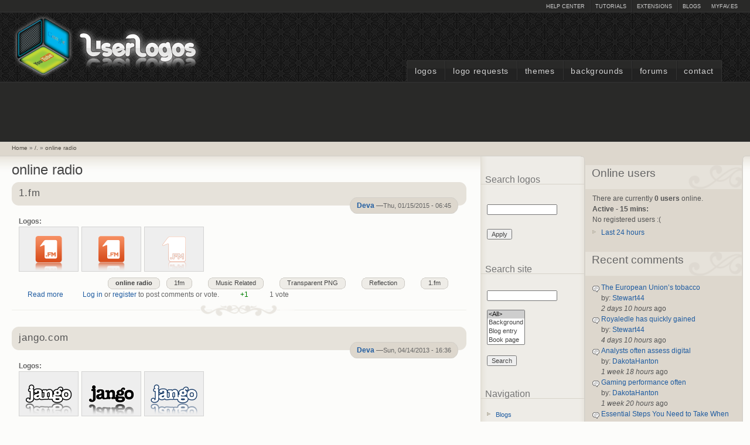

--- FILE ---
content_type: text/html; charset=utf-8
request_url: https://www.google.com/recaptcha/api2/aframe
body_size: 267
content:
<!DOCTYPE HTML><html><head><meta http-equiv="content-type" content="text/html; charset=UTF-8"></head><body><script nonce="mBndwMak58jE8OkWH2TiiA">/** Anti-fraud and anti-abuse applications only. See google.com/recaptcha */ try{var clients={'sodar':'https://pagead2.googlesyndication.com/pagead/sodar?'};window.addEventListener("message",function(a){try{if(a.source===window.parent){var b=JSON.parse(a.data);var c=clients[b['id']];if(c){var d=document.createElement('img');d.src=c+b['params']+'&rc='+(localStorage.getItem("rc::a")?sessionStorage.getItem("rc::b"):"");window.document.body.appendChild(d);sessionStorage.setItem("rc::e",parseInt(sessionStorage.getItem("rc::e")||0)+1);localStorage.setItem("rc::h",'1769135121132');}}}catch(b){}});window.parent.postMessage("_grecaptcha_ready", "*");}catch(b){}</script></body></html>